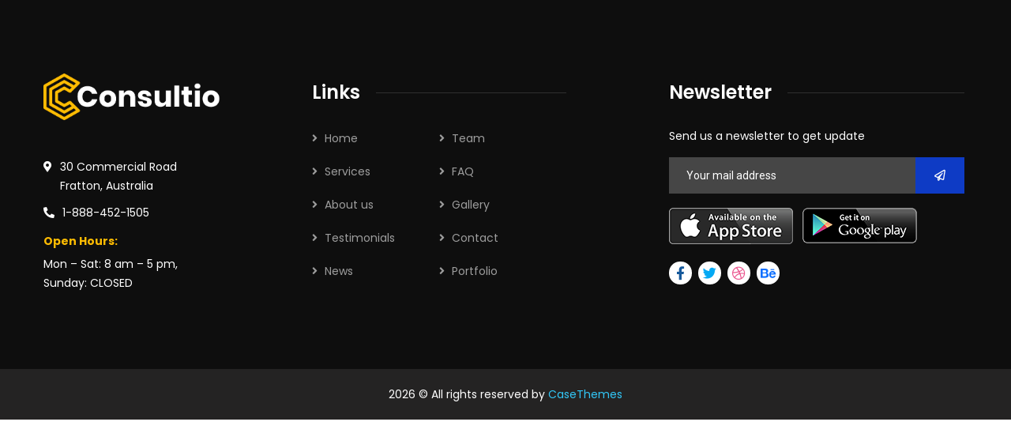

--- FILE ---
content_type: text/css
request_url: http://www.maxallegra.com/wp-content/uploads/elementor/css/post-5367.css?ver=1667195533
body_size: 5732
content:
.elementor-5367 .elementor-element.elementor-element-3afd155f:not(.elementor-motion-effects-element-type-background), .elementor-5367 .elementor-element.elementor-element-3afd155f > .elementor-motion-effects-container > .elementor-motion-effects-layer{background-color:#0e0e0e;background-image:url("https://demo.casethemes.net/consultio/wp-content/uploads/2019/11/theme-10.jpg");background-position:center center;background-repeat:no-repeat;background-size:cover;}.elementor-5367 .elementor-element.elementor-element-3afd155f > .elementor-background-overlay{background-color:#0e0e0e;opacity:0.94;transition:background 0.3s, border-radius 0.3s, opacity 0.3s;}.elementor-5367 .elementor-element.elementor-element-3afd155f{transition:background 0.3s, border 0.3s, border-radius 0.3s, box-shadow 0.3s;padding:78px 0px 82px 0px;z-index:1;}.elementor-5367 .elementor-element.elementor-element-7d7a0eba{text-align:left;}.elementor-5367 .elementor-element.elementor-element-7d7a0eba > .elementor-widget-container{margin:0px 0px 47px 0px;}.elementor-5367 .elementor-element.elementor-element-4f51c60e .ct-contact-info .ct-contact-icon i{color:#ffffff;}.elementor-5367 .elementor-element.elementor-element-4f51c60e .ct-contact-info, .elementor-5367 .elementor-element.elementor-element-4f51c60e .ct-contact-info1.style2 .ct-contact-content{color:#ffffff;}.elementor-5367 .elementor-element.elementor-element-4f51c60e .ct-contact-info{font-family:"Poppins", Sans-serif;}.elementor-5367 .elementor-element.elementor-element-4f51c60e > .elementor-widget-container{margin:0px 0px 12px 0px;}.elementor-5367 .elementor-element.elementor-element-1d6ab775{color:#FFBC02;font-family:"Poppins", Sans-serif;font-size:14px;font-weight:700;line-height:24px;}.elementor-5367 .elementor-element.elementor-element-1d6ab775 > .elementor-widget-container{margin:0px 0px 5px 0px;padding:0px 0px 0px 0px;}.elementor-5367 .elementor-element.elementor-element-5c5b8f0e{text-align:left;color:#ffffff;font-family:"Poppins", Sans-serif;font-size:14px;line-height:24px;}.elementor-5367 .elementor-element.elementor-element-65358ea6 > .elementor-element-populated{margin:0px 100px 0px 0px;--e-column-margin-right:100px;--e-column-margin-left:0px;}.elementor-5367 .elementor-element.elementor-element-2c53a8c8 .ct-title1 h3{color:#ffffff;}.elementor-5367 .elementor-element.elementor-element-2c53a8c8 > .elementor-widget-container{margin:10px 0px 0px 0px;padding:0px 0px 0px 0px;}.elementor-5367 .elementor-element.elementor-element-30df3fb3 .ct-navigation-menu1 ul.menu li a{font-family:"Poppins", Sans-serif;font-size:14px;}.elementor-5367 .elementor-element.elementor-element-1fc9ae0d .ct-title1 h3{color:#ffffff;}.elementor-5367 .elementor-element.elementor-element-1fc9ae0d > .elementor-widget-container{margin:10px 0px 0px 0px;padding:0px 0px 0px 0px;}.elementor-5367 .elementor-element.elementor-element-15cf9e72{text-align:left;color:#ffffff;font-family:"Poppins", Sans-serif;font-size:14px;line-height:24px;}.elementor-5367 .elementor-element.elementor-element-15cf9e72 > .elementor-widget-container{margin:0px 0px 15px 0px;}.elementor-5367 .elementor-element.elementor-element-5320c7 .ct-newsletter1.style1 .tnp-field-email .tnp-email{background-color:#FFFFFF3B;}.elementor-5367 .elementor-element.elementor-element-5320c7 > .elementor-widget-container{margin:0px 0px 0px 0px;}.elementor-5367 .elementor-element.elementor-element-259d60b5{text-align:left;}.elementor-5367 .elementor-element.elementor-element-259d60b5 > .elementor-widget-container{margin:18px 12px 0px 0px;}.elementor-5367 .elementor-element.elementor-element-640b3771{text-align:left;}.elementor-5367 .elementor-element.elementor-element-640b3771 > .elementor-widget-container{margin:18px 0px 0px 0px;}.elementor-5367 .elementor-element.elementor-element-1b6725a5 > .elementor-widget-container{margin:18px 0px 0px 0px;}.elementor-5367 .elementor-element.elementor-element-2afcacf2:not(.elementor-motion-effects-element-type-background), .elementor-5367 .elementor-element.elementor-element-2afcacf2 > .elementor-motion-effects-container > .elementor-motion-effects-layer{background-color:#242323;}.elementor-5367 .elementor-element.elementor-element-2afcacf2{transition:background 0.3s, border 0.3s, border-radius 0.3s, box-shadow 0.3s;}.elementor-5367 .elementor-element.elementor-element-2afcacf2 > .elementor-background-overlay{transition:background 0.3s, border-radius 0.3s, opacity 0.3s;}.elementor-5367 .elementor-element.elementor-element-7efa5fde > .elementor-element-populated{padding:19px 0px 19px 0px;}.elementor-5367 .elementor-element.elementor-element-41cea7c .ct-text-editor{text-align:center;color:#FFFFFF;}.elementor-5367 .elementor-element.elementor-element-41cea7c .ct-text-editor a{color:#32C6F6;}.elementor-5367 .elementor-element.elementor-element-41cea7c .ct-text-editor a.link-underline{border-color:#32C6F6;}.elementor-5367 .elementor-element.elementor-element-41cea7c .ct-text-editor a:hover{color:#FFFFFF;}.elementor-5367 .elementor-element.elementor-element-41cea7c{font-family:"Poppins", Sans-serif;font-size:14px;}@media(min-width:768px){.elementor-5367 .elementor-element.elementor-element-75247eb8{width:28.3%;}.elementor-5367 .elementor-element.elementor-element-65358ea6{width:37.664%;}.elementor-5367 .elementor-element.elementor-element-170aefc7{width:33.7%;}}@media(max-width:1024px){.elementor-5367 .elementor-element.elementor-element-65358ea6 > .elementor-element-populated{margin:0px 0px 0px 0px;--e-column-margin-right:0px;--e-column-margin-left:0px;}}@media(max-width:767px){.elementor-5367 .elementor-element.elementor-element-65358ea6 > .elementor-element-populated{margin:20px 0px 0px 0px;--e-column-margin-right:0px;--e-column-margin-left:0px;}}